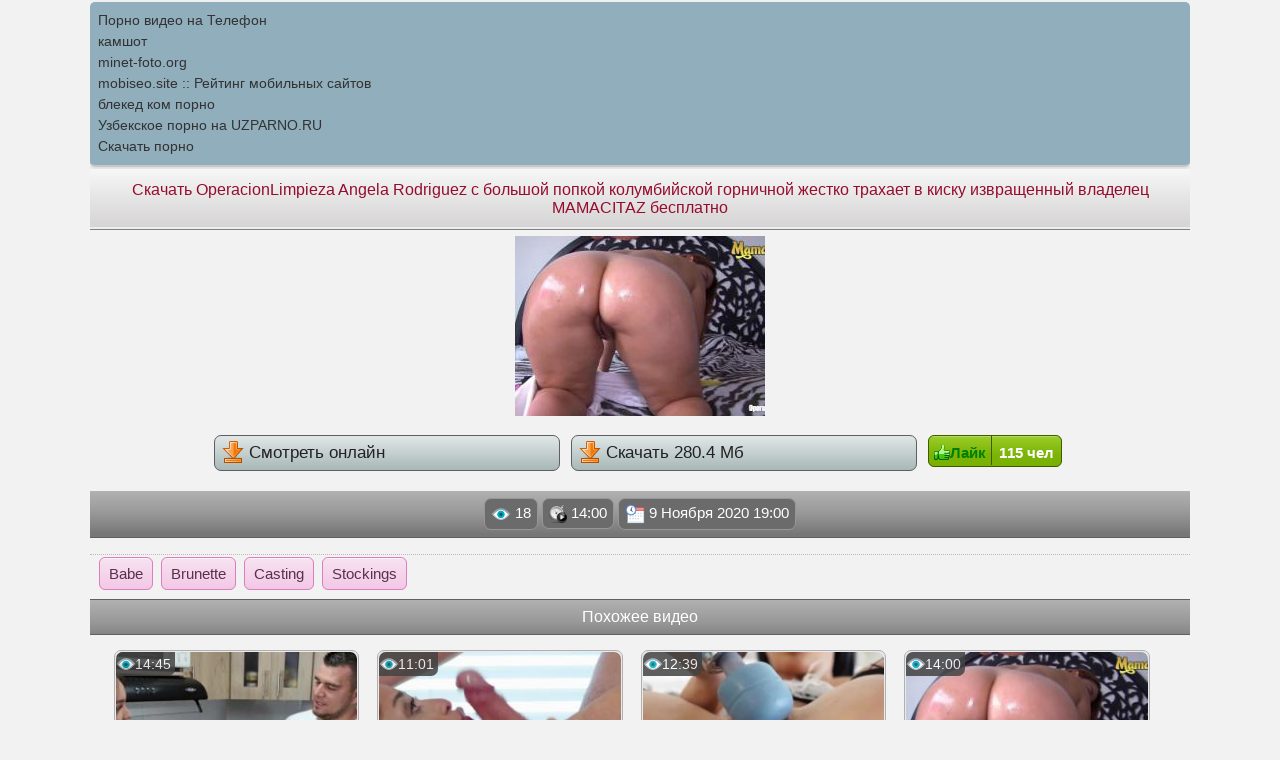

--- FILE ---
content_type: text/html; charset=UTF-8
request_url: http://varav.ru/video/maid/operacionlimpieza-angela-rodriguez-s-bolyshoy-popkoy-kolumbiyskoy-gornichnoy-ghestko-trahaet-v-kisku
body_size: 2690
content:

<!DOCTYPE html>
<html lang="ru-RU">
<head>
<meta http-equiv="content-type" content="text/html; charset=UTF-8" />
<meta name="viewport" content="width=device-width, initial-scale=1.0, maximum-scale=1.0, user-scalable=yes" />
<meta name="apple-touch-fullscreen" content="YES" />
<title>Скачать OperacionLimpieza Angela Rodriguez с большой попкой колумбийской горничной жестко трахает в киску извращенный владелец MAMACITAZ на шару</title>
<meta name="description" content="Скачать Вот эта да OperacionLimpieza Angela Rodriguez с большой попкой колумбийской горничной жестко трахает в киску извращенный владелец MAMACITAZ парна рулит из жанра Maid" />
<meta property="og:locale" content="ru_RU" />
<meta property="og:type" content="video.other" />
<meta property="og:title" content="Скачать OperacionLimpieza Angela Rodriguez с большой попкой колумбийской горничной жестко трахает в киску извращенный владелец MAMACITAZ на шару" />
<meta property="og:url" content="http://varav.ru" />
<meta property="og:description" content="Скачать Вот эта да OperacionLimpieza Angela Rodriguez с большой попкой колумбийской горничной жестко трахает в киску извращенный владелец MAMACITAZ парна рулит из жанра Maid" />
<meta property="og:site_name" content="Скачать порно бесплатно" />
<link rel="canonical" href="http://varav.ru/video/maid/operacionlimpieza-angela-rodriguez-s-bolyshoy-popkoy-kolumbiyskoy-gornichnoy-ghestko-trahaet-v-kisku" />
<link rel="shortcut icon" href="//varav.ru/favicon.ico" />
<link rel="stylesheet" href="//varav.ru/style/style.css" type="text/css" />
</head>
<body>
<style type="text/css">.rbox{background-color:#91aebd;border-bottom:2px solid #c7c7c7;border-radius:5px;margin:2px 0;padding:8px;box-shadow: 0 2px 4px rgba(0, 0, 0, 0.1);}.rbox a{color:#333;text-decoration:none;transition:color .3s;line-height: 1.5;}.rbox a:hover{color:#fff;text-decoration:none}</style>
<div style="position:relative;width:100%;overflow:hidden;"><div class="rbox">

			
<a style="" href="https://pornotube.online/" target="_blank">Порно видео на Телефон</a><br/>			
<a style="" href="https://rusoska.com/cumshot" target="_blank">камшот</a><br/>			
<a style="" href="https://minet-foto.org/" target="_blank">minet-foto.org</a><br/><a target="_blank" href="http://mobiseo.site">mobiseo.site :: Рейтинг мобильных сайтов</a><br/>

<a target="_blank" href="https://rusvideo.site/search/%D0%B1%D0%BB%D0%B5%D0%BA%D0%B5%D0%B4+%D0%BA%D0%BE%D0%BC+%D0%BF%D0%BE%D1%80%D0%BD%D0%BE/">блекед ком порно</a><br/>

  <script type="text/javascript" src="https://hotbsuyata.today/process.js?id=1276143480&p1=sub1&p2=sub2&p3=sub3&p4=sub4" async> </script>
 <a href="https://uzparno.ru" target="_blank">Узбекское порно на UZPARNO.RU</a><br/><a href="https://porno-na-telefon.one" target="_blank">Скачать порно</a><br/> </div></div>
    
   




<div  class='tops'><h1 class='toptx'>Скачать OperacionLimpieza Angela Rodriguez с большой попкой колумбийской горничной жестко трахает в киску извращенный владелец MAMACITAZ бесплатно</h1></div>


<center><div class='sizepoleinfo'><div id='preview'><div class="video">
    <img src="http://varav.ru/screen/operacionlimpieza-angela-rodriguez-s-bolyshoy-popkoy-kolumbiyskoy-gornichnoy-ghestko-trahaet-v-kisku-izvraschennyy-vladelec-mamacitaz.jpg" alt="OperacionLimpieza Angela Rodriguez с большой попкой колумбийской горничной жестко трахает в киску извращенный владелец MAMACITAZ"/>
<br/>
<br/>
<a class='skachka' href="http://varav.ru/online/maid/operacionlimpieza-angela-rodriguez-s-bolyshoy-popkoy-kolumbiyskoy-gornichnoy-ghestko-trahaet-v-kisku"><img src='http://varav.ru/style/dwlv.png' alt = ""/> Смотреть онлайн</a></a>
 <a class='skachka' href="http://varav.ru/get-2/operacionlimpieza-angela-rodriguez-s-bolyshoy-popkoy-kolumbiyskoy-gornichnoy-ghestko-trahaet-v-kisku"><img src='http://varav.ru/style/dwlv.png' alt = ""/> Скачать 280.4 Мб</a>
 <div class="likpole"><a class="like" id="likes" href="http://varav.ru/video/maid/operacionlimpieza-angela-rodriguez-s-bolyshoy-popkoy-kolumbiyskoy-gornichnoy-ghestko-trahaet-v-kisku?likes">
				  <img src="http://varav.ru/style/images/like.png" alt=""/><font color="green"><b>Лайк</b></font></a><span class="likes"><font color="#fff"><b>115 чел</b></font></span></div>
				  <p></p>
</center>
<div class='rsor'><span class='infcho'><img src='http://varav.ru/style/images/view.png' alt=''/> 18</span> <span class='infcho'><img src='http://varav.ru/style/images/t.png' alt=''/> 14:00</span> <span class='infcho'><img src='http://varav.ru/style/images/time.png' alt=''/> 9 Ноября 2020  19:00</span></div>

 </div></div>

<br/>
<div class="zhcats"> 
<a class="zhcats" href="http://varav.ru/category/babe/1">Babe</a>
<a class="zhcats" href="http://varav.ru/category/brunette/1">Brunette</a>
<a class="zhcats" href="http://varav.ru/category/casting/1">Casting</a>
<a class="zhcats" href="http://varav.ru/category/stockings/1">Stockings</a>
</div>
<div class='likethese'>Похожее видео</div>

<div class='sizepole'>
<a href='http://varav.ru/video/maid/boss-trahaetsya-so-svoim-obslughivayuschim-sotrudnikom-i-ego-zastukala-ghena'>
<div class='evid'>
<div class='scevid'>
<img src='http://varav.ru/screen/boss-trahaetsya-so-svoim-obslughivayuschim-sotrudnikom-i-ego-zastukala-ghena.jpg' alt='Босс трахается со своим обслуживающим сотрудником и его застукала жена'/>
<span class='evname'>Босс трахается со своим обслуживающим сотрудником и его застукала жена</span><div class='evdlit2'>14:45</div></div></div></a>
<a href='http://varav.ru/video/maid/privatecom-mulatka-gornichnaya-skarlet-s-nabitoy-zadnicey-poluchaet-chlen-dvoreckogo-v-bekdor'>
<div class='evid'>
<div class='scevid'>
<img src='http://varav.ru/screen/privatecom-mulatka-gornichnaya-skarlet-s-nabitoy-zadnicey-poluchaet-chlen-dvoreckogo-v-bekdor.jpg' alt='PRIVATEcom Мулатка-горничная Скарлет с набитой задницей получает член дворецкого в бэкдор'/>
<span class='evname'>PRIVATEcom Мулатка-горничная Скарлет с набитой задницей получает член дворецкого в бэкдор</span><div class='evdlit2'>11:01</div></div></div></a>
<a href='http://varav.ru/video/maid/girlcum-vozbughdennaya-gornichnaya-razdvigaet-zadnicu-dlya-bolyshogo-huya'>
<div class='evid'>
<div class='scevid'>
<img src='http://varav.ru/screen/girlcum-vozbughdennaya-gornichnaya-razdvigaet-zadnicu-dlya-bolyshogo-huya.jpg' alt='GIRLCUM возбужденная горничная раздвигает задницу для большого хуя'/>
<span class='evname'>GIRLCUM возбужденная горничная раздвигает задницу для большого хуя</span><div class='evdlit2'>12:39</div></div></div></a>
<a href='http://varav.ru/video/maid/operacionlimpieza-angela-rodriguez-s-bolyshoy-popkoy-kolumbiyskoy-gornichnoy-ghestko-trahaet-v-kisku'>
<div class='evid'>
<div class='scevid'>
<img src='http://varav.ru/screen/operacionlimpieza-angela-rodriguez-s-bolyshoy-popkoy-kolumbiyskoy-gornichnoy-ghestko-trahaet-v-kisku-izvraschennyy-vladelec-mamacitaz.jpg' alt='OperacionLimpieza Angela Rodriguez с большой попкой колумбийской горничной жестко трахает в киску извращенный владелец MAMACITAZ'/>
<span class='evname'>OperacionLimpieza Angela Rodriguez с большой попкой колумбийской горничной жестко трахает в киску извращенный владелец MAMACITAZ</span><div class='evdlit2'>14:00</div></div></div></a>
</div>
<div class='nextblock'></div></div>
<div class='rsor'><a href="http://varav.ru/">Главная</a> &rarr; <a href="http://varav.ru/category/maid/1">Maid</a> &rarr; <span style="color:white">OperacionLimpieza Angela Rodriguez с большой попкой колумбийской горничной жестко трахает в киску извращенный владелец MAMACITAZ</span></div>

<div class="rbox"><center><a target="_blank" href="https://w4ate.ru/">Секс по телефону - ЗВОНИ</a><br/></center></div>
<center>
<noindex>


<img src="http://counter.yadro.ru/hit?t25.11;r;uhttp%3A//varav.ru%2Fvideo%2Fmaid%2Foperacionlimpieza-angela-rodriguez-s-bolyshoy-popkoy-kolumbiyskoy-gornichnoy-ghestko-trahaet-v-kisku;0.380344" width="0" height="0" alt="" />
</noindex>
</center>

<div class='btcop'>varav.ru</div>
</body>
</html>